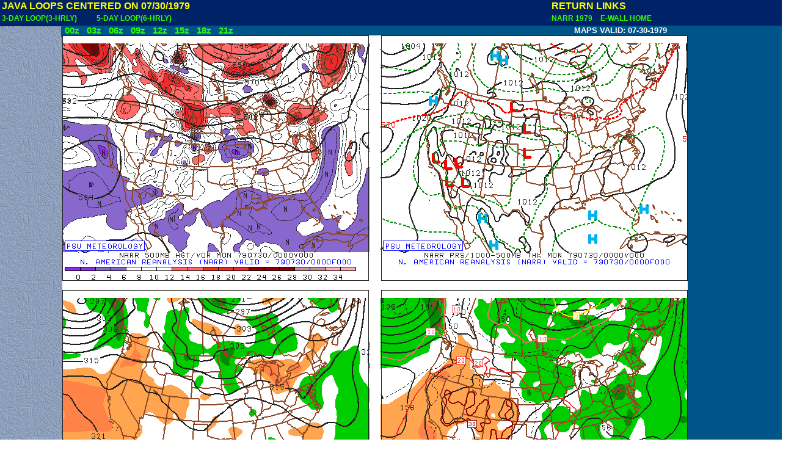

--- FILE ---
content_type: text/html; charset=UTF-8
request_url: http://www.meteo.psu.edu/ewall/NARR/1979/us0730.php
body_size: 1243
content:
<html>
<head><TITLE>NARR MAP SEQUENCE FOR 07/30/1979/</TITLE>
<link rel=stylesheet TYPE="text/css" href="../../narrhtmlmap.css">
</head>
<body>

<DIV class=head></DIV>
<DIV class=loopbar> </DIV>


<DIV class=aleft>
<table>
<tr>
<td class=tab colspan=5><NOBR>JAVA LOOPS CENTERED ON 07/30/1979</NOBR></TD> 
</tr>
<tr>
<td><a href="us0730j3.php">3-DAY LOOP(3-HRLY)</a>&nbsp;&nbsp;&nbsp;&nbsp;&nbsp;&nbsp;</td>
<td><a href="us0730j5.php">5-DAY LOOP(6-HRLY)</a>&nbsp;&nbsp;&nbsp;&nbsp;&nbsp;&nbsp;</td>
</tr>
</table>
</DIV>

<DIV class=amid>

</DIV>


<DIV class=aright>
  <table>
<tr> 
<td class=tab colspan=2><NOBR>RETURN LINKS</NOBR></TD class=tab>
</tr>
<tr>
<td><a href="../1979.html">NARR 1979&nbsp;</a></td>
<td><a href="../../ewall.html">&nbsp;&nbsp;E-WALL HOME</a></td>
</tr>
</table>
</DIV>

<DIV class=img>
<script language="Javascript1.1">
//--- Preload graphic images.
//<img src="img.png" name="myImage" width=100 height=100>
//  you can address it through document.myImage or document.images["myImage"]. 

// imgFile is an array object containing the URL names of the images
// imgScr  is an array of Image objects  
//    the src property of imgSrc, imgSrc[i].src, is assigned the URL's from imgFile[i]
first_hour=00;fhr_incr=3;map_id=""
imgFile = new Array()

imgSrc=new Array()
imgFile[0]=""+map_id+"073000.png"  
imgFile[1]=""+map_id+"073003.png"  
imgFile[2]=""+map_id+"073006.png"
imgFile[3]=""+map_id+"073009.png"
imgFile[4]=""+map_id+"073012.png"
imgFile[5]=""+map_id+"073015.png"
imgFile[6]=""+map_id+"073018.png"
imgFile[7]=""+map_id+"073021.png"
imgSrc[0]=new Image();imgSrc[0].src=imgFile[0]
imgSrc[1]=new Image();imgSrc[1].src=imgFile[1]
imgSrc[2]=new Image();imgSrc[2].src=imgFile[2]
imgSrc[3]=new Image();imgSrc[3].src=imgFile[3]
imgSrc[4]=new Image();imgSrc[4].src=imgFile[4]
imgSrc[5]=new Image();imgSrc[5].src=imgFile[5]
imgSrc[6]=new Image();imgSrc[6].src=imgFile[6]
imgSrc[7]=new Image();imgSrc[7].src=imgFile[7]
function checkTimer(){
	if (document.Timer.timerBox.checked){
		var newIndex = 0
		var gifName  = document.image1.src
		// identify the the 3 chars xxx.png
		var index0=gifName.charAt(gifName.length-7)
		var index1=gifName.charAt(gifName.length-6)
		var index2=gifName.charAt(gifName.length-5)
                var map_id_last=map_id.charAt(map_id.length-1)
		if (index0 != map_id_last) {
			var fhr = Number(index0 + index1 + index2)
		} else {
			var fhr = Number(index1 + index2)
                }
		var gifIndex=(fhr-first_hour)/fhr_incr
		if (gifIndex < imgSrc.length -1) {
			newIndex = gifIndex +1
		}
		document.image1.src=imgSrc[newIndex].src
		var timeoutID = setTimeout("checkTimer()",500)  
	}
        else {return}
}
</SCRIPT>
<EM>
<a href="#picture" onmouseover=document.image1.src=imgSrc[0].src >&nbsp;00z&nbsp;</a>
<a href="#picture" onmouseover=document.image1.src=imgSrc[1].src >&nbsp;03z&nbsp;</a>
<a href="#picture" onmouseover=document.image1.src=imgSrc[2].src >&nbsp;06z&nbsp;</a>
<a href="#picture" onmouseover=document.image1.src=imgSrc[3].src >&nbsp;09z&nbsp;</a>
<a href="#picture" onmouseover=document.image1.src=imgSrc[4].src >&nbsp;12z&nbsp;</a>
<a href="#picture" onmouseover=document.image1.src=imgSrc[5].src >&nbsp;15z&nbsp;</a>
<a href="#picture" onmouseover=document.image1.src=imgSrc[6].src >&nbsp;18z&nbsp;</a>
<a href="#picture" onmouseover=document.image1.src=imgSrc[7].src >&nbsp;21z&nbsp;</a><EM>
<img name="image1" src="073000.png" height=819 width=1024 >
</DIV>

<DIV class=formlayer>
<NOBR>MAPS VALID: 07-30-1979</NOBR>
</DIV>

</BODY>
</html>
